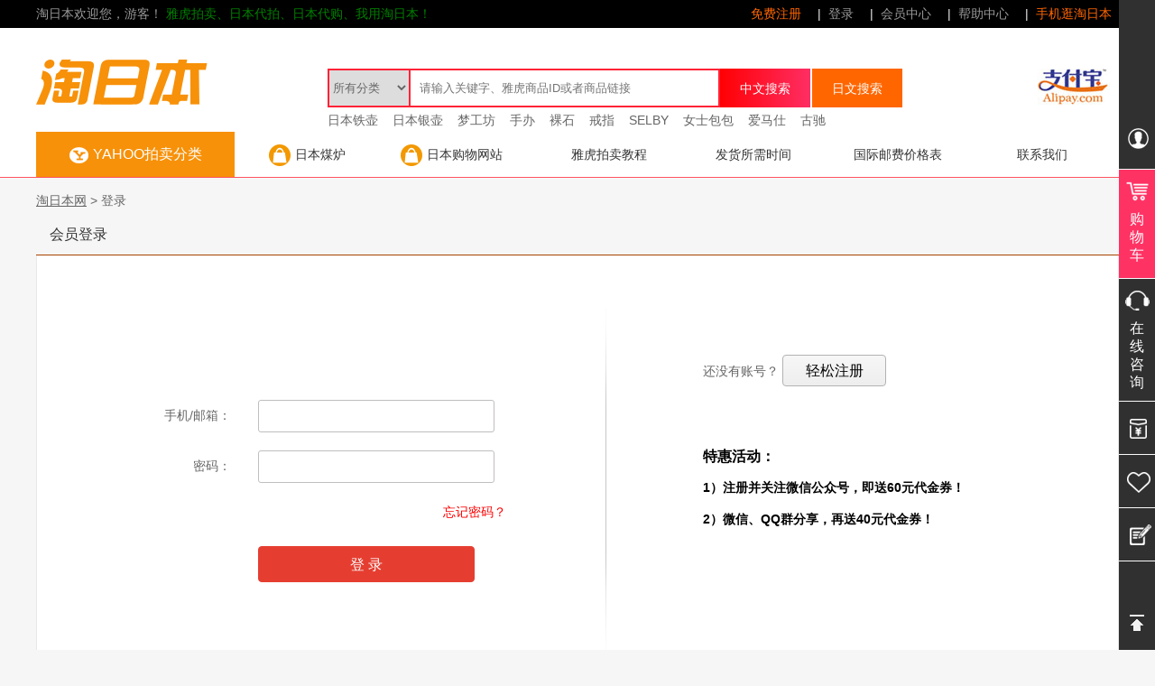

--- FILE ---
content_type: text/html
request_url: http://www.auctionsjp.com/User/Login
body_size: 6411
content:

<!DOCTYPE html PUBLIC "-//W3C//DTD XHTML 1.0 Transitional//EN" "http://www.w3.org/TR/xhtml1/DTD/xhtml1-transitional.dtd">
<html xmlns="http://www.w3.org/1999/xhtml">
<head>
<meta http-equiv="Content-Type" content="text/html; charset=utf-8" />
<meta http-equiv="content-script-type" content="text/javascript" />
<meta http-equiv="content-style-type" content="text/css" />
<title>登录,淘日本网</title>
<meta name="description" content="登录" />
<meta name="keywords" content="登录" />
<meta property="v" content="" />
<link href="/public/pc/css/layout.css" rel="stylesheet" type="text/css" />
<script type="text/javascript" src="/public/pc/js/jquery.pack.js"></script>
<script type="text/javascript" src="/public/pc/js/jQuery.blockUI.js"></script>
<script type="text/javascript" src="/public/pc/js/jquery.SuperSlide.js"></script>
<script type="text/javascript" src="http://www.auctionsjp.com/public/pc/js/isMobile.js"></script>
<script src="http://www.auctionsjp.com/public/pc/js/common.js" type="text/javascript"></script>
</head>
<body>
<div id="header">
	<div class="topbar">
    	<div class="w1200 clearfix">
        	<p class="pleft">
             
            淘日本欢迎您，游客！ <font class="colorgreen">雅虎拍卖、日本代拍、日本代购、我用淘日本！</font>
            
            </p>
            <ul class="topul clearfix">
            	 
                <!--<li class="colorgreen">雅虎拍卖、日本代拍、日本代购、我用淘日本！</li>-->
                <li><a class="zred" href="http://www.auctionsjp.com/User/Register">免费注册</a></li>
                <li>|<a href="http://www.auctionsjp.com/User/Login">登录</a></li>
				
                <li>|<a href="http://www.auctionsjp.com/User/index">会员中心</a></li>
            	<!--<li>|<a href="http://www.auctionsjp.com/Help/Tools">费用试算</a></li>-->
            	<li>|<a href="http://www.auctionsjp.com/Help/index">帮助中心</a></li>
            	<li>|<a class="zred" href="http://www.auctionsjp.com/m?v=m">手机逛淘日本</a></li>
            </ul>
        </div>       
    </div>
    <!-- topbar -->
    <div class="clear"></div>
    <div class="w1200 clearfix">
        <h1 class="logo"><a href="http://www.auctionsjp.com/" title="淘日本网"><img src="http://www.auctionsjp.com/public/pc/images/logo.png" alt="淘日本网" /></a></h1>
        <div class="Search_from floatR ml50 pr10">
          <img src="http://www.auctionsjp.com/public/pc/images/tel.jpg" alt="淘日本网客服电话" />
        </div>
        <div class="Search_from floatR">
            
            
                 
                 <form action="http://www.auctionsjp.com/search/" method="get">
            <div class="Search_from_left">
                <select name="CategoryId" class="Search_from_select">
                    <option value="">所有分类</option>			
					
                    <option value="20000">收藏品、艺术品</option>
                    
                    <option value="23632">相机、家电、影音</option>
                    
                    <option value="25464">手办、玩具、游戏</option>
                    
                    <option value="23000">流行服饰、包包</option>
                    
                    <option value="23140">男女饰品、手表</option>
                    
                    <option value="42177">美容、美妆</option>
                    
                    <option value="23336">电脑、手机</option>
                    
                    <option value="24202">婴儿用品</option>
                    
                    <option value="24242">兴趣、个人喜好</option>
                    
                    <option value="24698">运动、休闲</option>
                    
                    <option value="24198">家居用品</option>
                    
                    <option value="20060">漫画、动漫</option>
                    
                    <option value="26318">汽车摩托车周边</option>
                    
                    <option value="21600">古书、书刊</option>
                    
                    <option value="22152">音乐</option>
                    
                    <option value="21964">电影，视频</option>
                    
                    <option value="22896">文具、办公用品</option>
                    
                    <option value="2084043920">票，代金券，住宿预约</option>
                    
                    <option value="23976">食品 |  饮料</option>
                    
                    <option value="26084">其他</option>
                    
                    <option value="26086">花卉、园艺</option>
                    
                    <option value="2084032594">演员商品</option>
                    
                    <option value="2084217893">慈善</option>
                    
                </select>
                <input name="query" class="Search_from_input" type="text" value="" placeholder="请输入关键字、雅虎商品ID或者商品链接"/>
            </div>
            <div class="Search_from_right">
                <input onclick="Lang.value=1;" type="submit" class="search_btnl" value="中文搜索" />
                <input onclick="Lang.value=2;" type="submit" class="search_btnr mr0" value="日文搜索" />
            </div>
            <input type="hidden" name="Lang" id="Lang"/>
            </form>
                
                 
                 
                 
            <div class="tophot">
            
			<a href="http://www.auctionsjp.com/markets/tiehu" title="日本铁壶" target="_blank">日本铁壶</a>
			
			<a href="http://www.auctionsjp.com/search/?query=銀瓶" title="日本银壶" target="_blank">日本银壶</a>
			
			<a href="http://www.auctionsjp.com/seller/yumekoobou/" title="梦工坊" target="_blank">梦工坊</a>
			
			<a href="http://www.auctionsjp.com/markets/shouban" title="手办" target="_blank">手办</a>
			
			<a href="http://www.auctionsjp.com/luoshi/" title="裸石" target="_blank">裸石</a>
			
			<a href="http://www.auctionsjp.com/jpjiezhi/" title="戒指" target="_blank">戒指</a>
			
			<a href="http://www.auctionsjp.com/seller/selbycojp/" title="SELBY" target="_blank">SELBY</a>
			
			<a href="http://www.auctionsjp.com/markets/shechipin" title="女士包包" target="_blank">女士包包</a>
			
			<a href="http://www.auctionsjp.com/2084027658/" title="爱马仕" target="_blank">爱马仕</a>
			
			<a href="http://www.auctionsjp.com/2084027662/" title="古驰" target="_blank">古驰</a>
			
            </div>
            
        </div>
    </div>
    <!-- 搜索框 -->
    <div class="clear"></div>
    <div class="w1200 navbg clearfix">
    	<!--<div class="floatR">
            <span class="orange"><i class="ico"></i>〈十〉0081～478-79-7479</span>
        </div>-->
        
      
        <div class="erji_daohang">
        	<div class="erji Insidemenu"><i></i>YAHOO拍卖分类</div>
            <div class="Insidenav"></div>
        </div>
        
        
        <ul class="menu_list clearfix">
            <li><a target="_blank" href="/mercari/"><i class="gwwz"></i>日本煤炉</a></li>
            <!--<li><a href="http://www.auctionsjp.com/friljp/index"><i class="gwwz"></i>乐天乐酷玛</a></li>-->
            <li><a href="http://www.auctionsjp.com/ShoppingSite/index"><i class="gwwz"></i>日本购物网站</a></li>
            <!--<li><a href="http://www.auctionsjp.com/User/AgentOrder/Add"><i class="yjtd"></i>一键填单</a></li>-->
            <li><a href="http://www.auctionsjp.com/markets/Process"><i class="yjtd"></i>雅虎拍卖教程</a></li>
            <li><a href="http://www.auctionsjp.com/Help/Detail/93"><i class="yjtd"></i>发货所需时间</a></li>
            <li><a href="http://www.auctionsjp.com/Help/Detail/158"><i class="yjtd"></i>国际邮费价格表</a></li>
             <li><a href="http://www.auctionsjp.com/Help/Detail/162"><i class="yjtd"></i>联系我们</a></li> 
        </ul>
    </div>
    <!-- 栏目 -->
</div>



<div class="right_menu">
    <ul class="right_menu_con" style="margin-top: 248.5px; display: block;">
        <li class="right_menu_li1"><a href="/User/index"><span></span></a></li>
        <li class="right_menu_li2"><a href="/User/AgentOrder/Add" onclick="return checkLogin()"><em></em><span>购物车</span></a></li>
        <li class="right_menu_li3">
            <a href="javascript:void(0);" target="_blank"><em></em><span>在线咨询</span></a>
            <div class="kefu_div" style="width: 0px;">
                <div class="kefu_tit">QQ在线服务</div>
                <dl class="kefu_qq">
                    <!--<dt>售前客服</dt>
                    <dd>
                    
                    <p><a href="javascript:void(0);" onClick="javascript:window.location.href='tencent://message/?uin=3607647349&Site=&Menu=yes'"><i></i>周嘉怡</a></p>
                   
                    </dd>
                    <dd>
                    <p><a href="javascript:void(0);" onClick="javascript:window.location.href='tencent://message/?uin=3418324517&Site=&Menu=yes'"><i></i>罗映雪</a></p>
                    
                    </dd>
                    <dt>售后咨询</dt>-->
                    <dd>
                    
                    <p><a href="javascript:void(0);" onClick="javascript:window.location.href='tencent://message/?uin=3450490337&Site=&Menu=yes'"><i></i>王馨</a></p>
                    </dd>
                    
                    <!--<dd>
                    <p><a href="javascript:void(0);" onClick="javascript:window.location.href='tencent://message/?uin=2813928387&Site=&Menu=yes'"><i></i>郭睿</a></p>
                    
                    <p></p>
                    </dd>-->
                </dl>
                <div class="kefu_tit">微信在线客服：</div>
                <dl class="kefu_wx">
                    <dd><img src="/public/PC/images/weixin3.png"><p>张钰</p></dd>
                    <!--<dd><img src="/public/PC/images/weixin4.png"><p>李如丽</p></dd>-->
                </dl>
                <div class="kefu_tit">关注淘日本：</div>
                <dl class="kefu_wx">
                    <img src="/public/PC/images/weixin.png"><p>微信公众号</p>
                </dl>
            </div>
        </li>
        <li class="right_menu_li4"><div></div><a href="/User/Funds/Recharge" style="right: -240px;"><em></em><span>在线充值</span></a></li>
        <li class="right_menu_li5"><div></div><a href="/User/MyFavorites/Item?type=Days" style="right: -240px;"><em></em><span>商品收藏</span></a></li>
        <li class="right_menu_li6"><div></div><a href="/User/SMS/Send" style="right: -240px;"><em></em><span>意见反馈</span></a></li>
    </ul>
    <div class="right_back_top" onclick="goTop()">
        <span></span>
        <div>返回顶部</div>
    </div>
</div>
<div class="clear"></div>
<!-- header -->

<div id="container">
	<div id="pagePath">
    	<p><a href="/">淘日本网</a> > 登录</p>
    </div>
	<div id="main">
    	<h2 class="comH2">会员登录</h2>
        <div class="comBox01">
            <div class="login_box clearfix">
                <form class="registerform login_form" name="formcn" method="post" action="">
                    <table cellspacing="0" cellpadding="0" class="login_table">
                    	<col width="30%">
                    	<col width="70%">
                        <tr>
                            <th>手机/邮箱：</th>
                            <td><input name="mobile" type="text" class="input_width01" size="30" datatype="*1-40" nullmsg="请输入您的手机！"  errormsg="手机格式输入错误" /></td>
                        </tr>
                        <tr>
                            <th>密码：</th>
                            <td><input name="password" type="password" class="input_width01" size="30" datatype="*6-16" nullmsg="密码不能为空！" errormsg="密码范围在6~16位之间！" /></td>
                        </tr>
                        <tr>
                            <th>&nbsp;</th>
                            <td><p class="forgot_fw"><a href="/User/Find">忘记密码？</a></p>
                                <input type="submit" name="submit" value="登 录" class="input_btn01 input_width01"></td>
                        </tr>
                    </table>
                <input name="t" type="hidden" value="yes" />
                </form>
                <p class="register">还没有账号？
                    <input type="button" onClick="location.href='/User/Register'" value="轻松注册" class="input_btn02">
                    
                    <span class="regyouhui">
                    <strong>特惠活动：</strong><br>

                      1）注册并关注微信公众号，即送60元代金券！<br>2）微信、QQ群分享，再送40元代金券！<br>
                      
                    </span>
                    
                    
                </p>
            </div>
        </div>
        <!-- comBox -->
	</div>
</div>
<!-- container -->

<div id="footer">
    <div class="footer_help">

        
        
        <div class="w1200 clearfix mt50">
            
             
		   <dl>
			  <dt>日雅教程</dt>
		 
			  
			   
			  <dd><a target="_blank" href="http://www.auctionsjp.com/Help/Detail/92" title="代拍教程">代拍教程</a></dd>
			   
			  <dd><a target="_blank" href="http://www.auctionsjp.com/Help/Detail/144" title="预约下单">预约下单</a></dd>
			   
			  <dd><a target="_blank" href="http://www.auctionsjp.com/Help/Detail/149" title="发送方式">发送方式</a></dd>
			   
			  <dd><a target="_blank" href="http://www.auctionsjp.com/Help/Detail/165" title="常见问题">常见问题</a></dd>
			  
		  </dl>
			   
		   <dl>
			  <dt>费用说明</dt>
		 
			  
			   
			  <dd><a target="_blank" href="http://www.auctionsjp.com/Help/Detail/154" title="基本费用">基本费用</a></dd>
			   
			  <dd><a target="_blank" href="http://www.auctionsjp.com/Help/Detail/155" title="其他额外费用">其他额外费用</a></dd>
			   
			  <dd><a target="_blank" href="http://www.auctionsjp.com/Help/Detail/153" title="海关关税">海关关税</a></dd>
			   
			  <dd><a target="_blank" href="http://www.auctionsjp.com/Help/Detail/170" title="FEDEX联邦快递">FEDEX联邦快递</a></dd>
			  
		  </dl>
			   
		   <dl>
			  <dt>配送说明</dt>
		 
			  
			   
			  <dd><a target="_blank" href="http://www.auctionsjp.com/Help/Detail/148" title="保管・包装・发送">保管・包装・发送</a></dd>
			   
			  <dd><a target="_blank" href="http://www.auctionsjp.com/Help/Detail/150" title="重量・尺寸限制">重量・尺寸限制</a></dd>
			   
			  <dd><a target="_blank" href="http://www.auctionsjp.com/Help/Detail/151" title="需特别处理的商品">需特别处理的商品</a></dd>
			   
			  <dd><a target="_blank" href="http://www.auctionsjp.com/Help/Detail/102" title="申报金额与保险说明">申报金额与保险说明</a></dd>
			  
		  </dl>
			   
		   <dl>
			  <dt>平台服务</dt>
		 
			  
			   
			  <dd><a target="_blank" href="http://www.auctionsjp.com/Help/Detail/162" title="联系我们">联系我们</a></dd>
			   
			  <dd><a target="_blank" href="http://www.auctionsjp.com/Help/Detail/146" title="用户协议">用户协议</a></dd>
			  
		  </dl>
			  
            
           
            <div class="help_box clearfix">
                <div class="code"><img src="https://www.img.trbauction.com/upload/2019102821243096209.png" width="130" height="130" alt="淘日本网微信公众号" /><span>微信关注淘日本网</span></div>
            	<p class="fs12"><font style="font-size:16px">客服咨询</font><br><!--<span>客服电话<br />〈十〉0081～478-79-7479</span>-->
                客服QQ号： 3450490337<br />
                客服微信号： JPRIGOU_CustomerCare<br />
                <!--客服阿里旺旺： #<br>-->
                客服邮箱：oakmont@circus.ocn.ne.jp<br />
                工作时间：9:00~18:00（北京）<br />
                北京时间：2026/1/20 6:44:08</p>
            </div>  
        </div>
    </div>
    <div class="footer_Copyright">
        <p>
	<span style="color:#C2C2C2;font-family:" background-color:#333333;"="">Copyright @2014&nbsp;</span><b>淘日本</b> 
</p>
<p>
	<span background-color:#333333;"="" style="color: rgb(194, 194, 194);">版权所有&nbsp;</span><span style="color:#C2C2C2;">All Rights Reserved</span> 
</p>
<p>
	<span>淘日本提供 <a href="http://www.taoribenjp.com/" target="_blank">日本代购 日本代拍 日雅代拍 YAHO代拍 代购</a></span> 
</p>
    </div>
</div>
<!-- footer -->


<link rel="stylesheet" href="/Validform/css/style.css" type="text/css" media="all" />
<script type="text/javascript" src="/Validform/js/jquery-1.9.1.min.js"></script>
<script type="text/javascript" src="/Validform/js/Validform_v5.3.2_min.js"></script>
<script type="text/javascript">
$(function(){
	//$(".registerform").Validform();  //就这一行代码！;

	$(".registerform").Validform({
		btnSubmit:".btn_sub", 
		ajaxPost:true,
		callback:function(data){
			if(data.status=="y"){
				setTimeout(function(){
					$.Hidemsg(); //公用方法关闭信息提示框;显示方法是$.Showmsg("message goes here.");
					window.location.href=data.url;
				},800);
			}
		}
	});
})
</script>
</body>
</html>